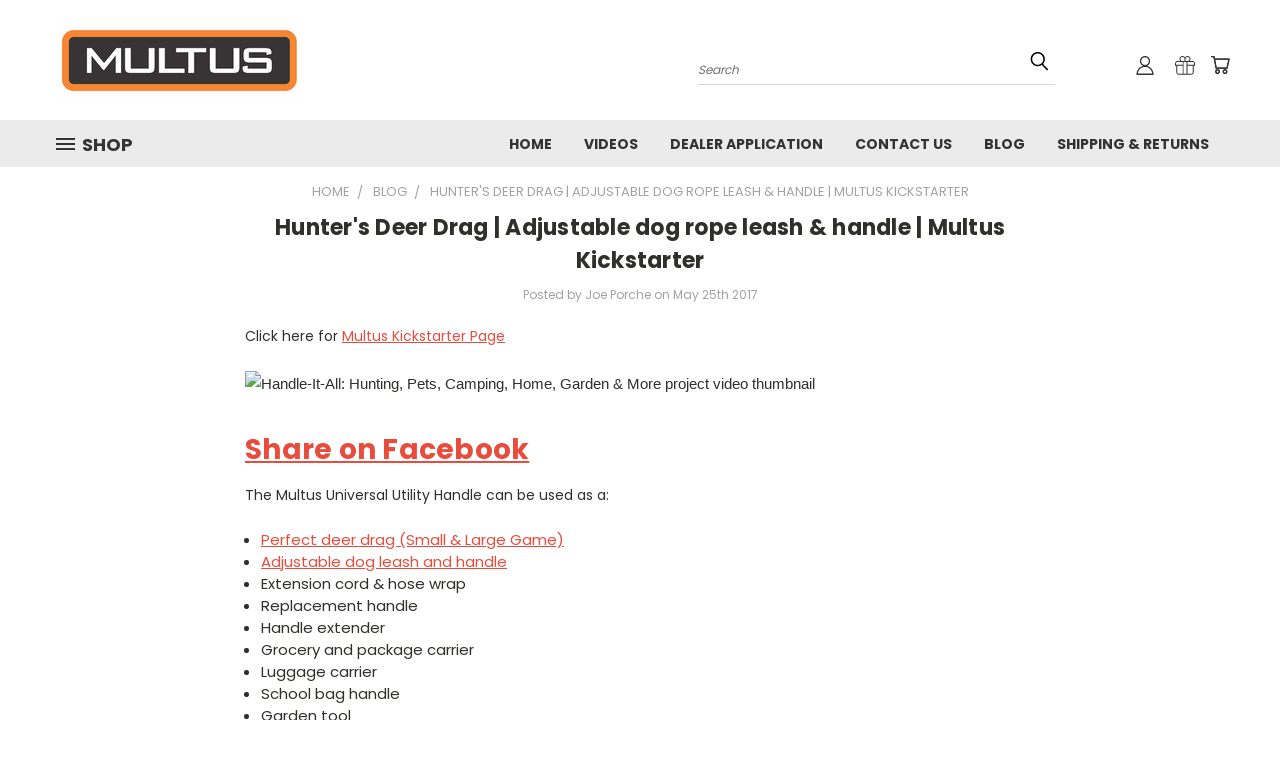

--- FILE ---
content_type: text/css; charset=UTF-8
request_url: https://cdn11.bigcommerce.com/s-lu786mbwrc/stencil/19084ec0-b050-0139-62e1-1e42ab488fbe/e/2ba0ff90-6eac-013b-e4bf-72882966870e/css/custom-a1afc6f0-0922-013d-e098-461b1fee5dbe.css
body_size: 121
content:
@media only screen and (max-width:900px){.heroCarousel .slick-dots{text-align:center!important}.heroCarousel.s1 .slick-list.draggable{max-height:300px}}@media only screen and (max-width:600px){.heroCarousel.s1 .slick-list.draggable{max-height:200px}}

--- FILE ---
content_type: text/plain
request_url: https://www.google-analytics.com/j/collect?v=1&_v=j102&a=550897330&t=pageview&_s=1&dl=https%3A%2F%2Fwww.multusproducts.com%2Fblog%2Fhunters-deer-drag-adjustable-dog-rope-leash-handle-multus-kickstarter%2F&ul=en-us%40posix&dt=Hunter%27s%20Deer%20Drag%20%7C%20Adjustable%20dog%20rope%20leash%20%26%20handle%20%7C%20Multus%20Kickstarter%20-%20MULTUS%3A%20Moving%20Straps%2C%20Drag%20and%20Carry%20Straps%2C%20Storage%20Straps&sr=1280x720&vp=1280x720&_u=IEBAAEATAAAAACAAI~&jid=801494079&gjid=1840122053&cid=1670957291.1769472008&tid=UA-88765149-1&_gid=440718392.1769472008&_r=1&_slc=1&z=1792229141
body_size: -452
content:
2,cG-MP6V7YXJM6